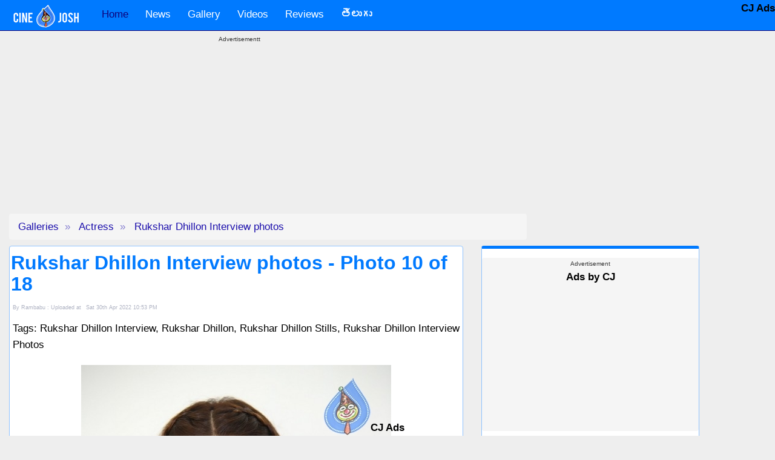

--- FILE ---
content_type: text/html; charset=UTF-8
request_url: https://www.cinejosh.com/gallery-large/48213/2/9/rukshar-dhillon-interview-photos.html
body_size: 13704
content:
<!DOCTYPE html>
<html lang="en-us" >
<head>
  <meta charset="UTF-8">
  <title>Rukshar Dhillon Interview photos - Photo 10 of 18</title>  
  <meta name="description" content="Rukshar Dhillon Interview photos (10 of 18 images). Rukshar Dhillon Interview Rukshar Dhillon Rukshar Dhillon Stills Rukshar Dhillon Interview Photos. " />
  <meta name="keywords" content="Rukshar Dhillon Interview photos, rukshar dhillon interview,rukshar dhillon,rukshar dhillon stills,rukshar dhillon interview photos, photos, new pics, latest photos, telugu movie photos,Rukshar Dhillon Interview photos recent images,new photos, quality images, fresh pics" />

  <link rel='canonical' href='https://www.cinejosh.com/gallery-large/48213/2/9/rukshar-dhillon-interview-photos.html' />  <link rel="amphtml" href="https://www.cinejosh.com/gallery-thumbs-amp/48213/2/0/1/rukshar-dhillon-interview-photos.html">
  <meta property="fb:app_id" content="274270606355536" />
 
  <link rel="publisher" href="https://www.facebook.com/cinejoshdotcom/">
  <link rel="publisher" href="https://plus.google.com/+CinejoshWebsite" />
   <meta name="copyright" content="Copyright @ 2014 www.cinejosh.com">
   <meta itemprop="datePublished" content="2022-04-30T22:53:25+05:30" />

  <meta name="language" content="english">


  <meta property="og:locale" content="en_us" />
  

  <meta name="image_src" content="https://www.cinejosh.com/photos/2022/04/actress/rukshar_dhillon_interview_photos_301053/rukshar_dhillon_interview_photos_010.jpg" />
  <meta name="image_url" content="https://www.cinejosh.com/gallery-large/48213/2/9/rukshar-dhillon-interview-photos.html" />
  

  <meta property="og:image:type" content="image/jpeg" />
  <meta property="og:image" content="https://www.cinejosh.com/photos/2022/04/actress/rukshar_dhillon_interview_photos_301053/rukshar_dhillon_interview_photos_010.jpg" />
  <meta property="og:image:url" content="https://www.cinejosh.com/gallery-large/48213/2/9/rukshar-dhillon-interview-photos.html" />  
  <meta property="og:image:width" content="512" />
  <meta property="og:image:height" content="768" />
  <meta property="og:title" content="Rukshar Dhillon Interview photos - Photo Gallery" />
  <meta property="og:description" content="Rukshar Dhillon Interview photos - Total 18 Photos" />
  <meta property="og:url" content="https://www.cinejosh.com/gallery-large/48213/2/9/rukshar-dhillon-interview-photos.html" />
  <meta property="og:site_name" content="Cine Josh" /> 

  <meta name="twitter:card" content="summary" />
  <meta name="twitter:title" content="Rukshar Dhillon Interview photos - Photo Gallery" />
  <meta name="twitter:description" content="Rukshar Dhillon Interview photos - Total 18 Photos" />
  <meta name="twitter:url" content="https://www.cinejosh.com/gallery-large/48213/2/9/rukshar-dhillon-interview-photos.html" />
   <meta name="twitter:image" content="https://www.cinejosh.com/photos/2022/04/actress/rukshar_dhillon_interview_photos_301053/rukshar_dhillon_interview_photos_010.jpg" />
  <meta name="twitter:image:width" content="512" />
  <meta name="twitter:image:height" content="768" />

   <meta name="rating" content="General" /> 
  <meta name="ROBOTS" content="ALL" />
  <meta name="distribution" content="global">


  
 
  
  <meta name="viewport" content="width=device-width, initial-scale=1.0 , user-scalable=yes">
 <link rel="shortcut icon" href="/favicon.ico">
  <!--css files in header -->
   
  
<script data-ad-client="ca-pub-2422703136529803" async src="https://pagead2.googlesyndication.com/pagead/js/adsbygoogle.js"></script>
<script>
  (adsbygoogle = window.adsbygoogle || []).push({
    google_ad_client: "ca-pub-2422703136529803",
    enable_page_level_ads: true
  });
</script>




<link href="/bootstrap-3.3.1-dist/dist/css/bootstrap.min.css" rel="stylesheet">        
<link href="https://maxcdn.bootstrapcdn.com/font-awesome/4.2.0/css/font-awesome.min.css" rel="stylesheet">
<!--<link href='http://fonts.googleapis.com/css?family=Ubuntu|Oswald|Open+Sans' rel='stylesheet' type='text/css'>-->
<link href='https://fonts.googleapis.com/css?family=Roboto' rel='stylesheet' type='text/css'>
<link href='https://fonts.googleapis.com/css?family=Mallanna&subset=telugu' rel='stylesheet' type='text/css'>
<link rel="apple-touch-icon" href="https://www.cinejosh.com/images/touch-icon-iphone_cj.png">
<meta name="ROBOTS" content="ALL, max-image-preview:large" />
<!--[if lt IE 9]>
  <script src="//html5shim.googlecode.com/svn/trunk/html5.js"></script>
<![endif]-->


  <!--custom css code created by Nagesh -->
  
  <link href="/css/button_image.css" rel="stylesheet">
<link rel="stylesheet" href="/owl-carousel/owl.carousel.css">
<link rel="stylesheet" href="/owl-carousel/owl.theme.css">



   <style type="text/css">


 /*
      #1A0DAB dark blue theme
      #0E047C darkest blue
      #8FC3FF  very light blue of logo blue / used for panelpanel
      #D3E2F5
      #007AFF light blue logo 
     
      D2D4DD
      #EEEEEE very ligh gray body bg
      222222 nearly black
      #383838 border for 222222
      777777 dark gray
      #00A378 green
      #FF265F  reddish pink
      #40C0FF blue link hover color homepage top news link
      /* Extra small devices (phones, less than 768px) */
/* No media query since this is the default in Bootstrap */

/* Small devices (tablets, 768px and up) 
@media (min-width: @screen-sm-min) { ... }*/

/* Medium devices (desktops, 992px and up)
@media (min-width: @screen-md-min) { ... } */

/* Large devices (large desktops, 1200px and up) 
@media (min-width: @screen-lg-min) { ... }*/

/*body{ background-color:#EEEEEE;
        /*font-family: 'Ubuntu', sans-serif;*/
/*font-family: 'Oswald', sans-serif;
font-family: 'Open Sans', sans-serif;
      font-family: 'Roboto', sans-serif,'Mallanna';
      font-size:medium;
      color:#000;
     
      
    }
 
*/
      
      body{ background-color:#EEEEEE;
        /*font-family: 'Ubuntu', sans-serif;*/
/*font-family: 'Oswald', sans-serif;
font-family: 'Open Sans', sans-serif;
font-family: 'Roboto', sans-serif,'Mallanna';*/
      
          background-color: #EEEEEE;
    /* font-family: 'Ubuntu', sans-serif; */
    font-family: Helvetica, sans-serif,'Ramabhadra';
    font-size: 170%;

    font-weight: 300;

    line-height: 1.625;
      color:#000;
      /*margin-top:60px;*/
      
    }
 

      /*@media (max-width: @screen-xs) {
    body{font-size: 10px;}
}

@media (max-width: @screen-sm) {
    body{font-size: 14px;

}
}*/
a {
  color: #1A0DAB;text-decoration:none;;
}

a:hover {
  color:#0E047C;text-decoration:none;
}

a:active {
  color: #0E047C;text-decoration:underline;
}

h1{

  margin-top:0px;
  margin-left:2px;
  color:#007AFF;
  font-family: 'Open Sans', sans-serif;
  font-size: xx-large;
  font-weight: bold;
  margin-bottom:0px;
}







    /***navigation start*/
   .navbar-inverse { background-color: #007AFF}
.navbar-inverse .navbar-nav>.active>a:hover,.navbar-inverse .navbar-nav>li>a:hover, .navbar-inverse .navbar-nav>li>a:focus { background-color: #007AFF}
.navbar-inverse .navbar-nav>.active>a,.navbar-inverse .navbar-nav>.open>a,.navbar-inverse .navbar-nav>.open>a, .navbar-inverse .navbar-nav>.open>a:hover,.navbar-inverse .navbar-nav>.open>a, .navbar-inverse .navbar-nav>.open>a:hover, .navbar-inverse .navbar-nav>.open>a:focus { background-color: #007AFF}
.dropdown-menu { background-color: #007AFF}
.dropdown-menu>li>a:hover, .dropdown-menu>li>a:focus { background-color: #007AFF}/*light blue logo color*/
.navbar-inverse { background-image: none; }
.dropdown-menu>li>a:hover, .dropdown-menu>li>a:focus { background-image: none; }
.navbar-inverse { border-color: #0E047C}
.navbar-inverse .navbar-brand { color: #FFFFFF}
.navbar-inverse .navbar-brand:hover { color: #1A0DAB}
.navbar-inverse .navbar-nav>li>a { color: #FFFFFF;}
.navbar-inverse .navbar-nav>li>a:hover, .navbar-inverse .navbar-nav>li>a:focus { color: #1A0DAB}
.navbar-inverse .navbar-nav>.active>a,.navbar-inverse .navbar-nav>.open>a, .navbar-inverse .navbar-nav>.open>a:hover, .navbar-inverse .navbar-nav>.open>a:focus { color: #0E047C}
.navbar-inverse .navbar-nav>.active>a:hover, .navbar-inverse .navbar-nav>.active>a:focus { color:#0E047C}
.dropdown-menu>li>a { color: #ffffff}
.dropdown-menu>li>a:hover, .dropdown-menu>li>a:focus { color: #1A0DAB}
.navbar-inverse .navbar-nav>.dropdown>a .caret { border-top-color:#0E047C}
.navbar-inverse .navbar-nav>.dropdown>a:hover .caret { border-top-color: #0E047C}
.navbar-inverse .navbar-nav>.dropdown>a .caret { border-bottom-color: ##1A0DAB}
.navbar-inverse .navbar-nav>.dropdown>a:hover .caret { border-bottom-color:#0E047C}

.container>.navbar-header, .container-fluid>.navbar-header, .container>.navbar-collapse, .container-fluid>.navbar-collapse {
  margin-right: 0px;}

.navbar-inverse .navbar-nav .open .dropdown-menu>li>a {
  color: #FFFFFF;
}
.navbar-inverse .navbar-nav .open .dropdown-menu>li>a:hoveer {
  color: #1A0DAB;
}

.navbar-nav>li>a {
 
  margin-top: 4px;
}
.navbar {
    
    margin-bottom: 5px; 
   
}


/* navigation end*/

/*blue #347EF6  red #DE4823*/

.carousel-control {
 
     opacity: 0.8; 
}

      .carousel{
        height:auto;
        
        margin:auto;
        text-align:center;
        margin-bottom:10px;
      }
     .carousel-caption {
    position: absolute;
    right: 0;
    bottom: 0;
    left: 0;
    padding: 5px;
    background:#333333 ;
       background: rgba(26, 13, 171, .75);
}
.carousel-caption p {
    margin-bottom: 0;
}
.carousel-control.right {
right: 0;
left: auto;
background-image: -webkit-linear-gradient(left,rgba(143, 195, 255, 1) 0,rgba(143, 195, 255, 1) 100%);
background-image: -o-linear-gradient(left,rgba(143, 195, 255, 1) 0,rgba(143, 195, 255, 1) 100%);
background-image: -webkit-gradient(linear,left top,right top,from(rgba(143, 195, 255, 1)),to(rgba(143, 195, 255, 1)));
background-image: linear-gradient(to right,rgba(0,0,0,.0001) 0,rgba(143, 195, 255, 1) 100%);
filter: progid:DXImageTransform.Microsoft.gradient(startColorstr='#00000000', endColorstr='#80000000', GradientType=1);
background-repeat: repeat-x;
}
.carousel-control.left {
background-image: -webkit-linear-gradient(left,rgba(143, 195, 255, 1) 0,rgba(0,0,0,.0001) 100%);
background-image: -o-linear-gradient(left,rgba(143, 195, 255, 1) 0,rgba(0,0,0,.0001) 100%);
background-image: -webkit-gradient(linear,left top,right top,from(rgba(143, 195, 255, 1)),to(rgba(0,0,0,.0001)));
background-image: linear-gradient(to right,rgba(143, 195, 255, 1) 0,rgba(0,0,0,.0001) 100%);
filter: progid:DXImageTransform.Microsoft.gradient(startColorstr='#80000000', endColorstr='#00000000', GradientType=1);
background-repeat: repeat-x;
}

#videoCarousel img, .carousel img{

  max-height:143px;
  /*min-width:350px;*/
}

#playButton {
    background: url('../images/yt_play_button_med.png') center center no-repeat;
    opacity: 0.7;
    position: absolute;
    top: 40%;
    left: 50%;
    width: 48px;
    height: 34px;
    margin: 0px -23px ;
    z-index: 2;

}

.footer1 { background-color:#222222;
min-height:20px;
padding:10px;
}
.footer2{ background-color:#007AFF;
min-height:40px; padding-top:10px;
color:#FFFFFF;
}
#adRow{margin-bottom:10px;margin-top:5px;}
#joker{

   margin-top: -10px;
}
#wideAdsBlock{padding-top:2px; margin-bottom:5px;}
#wideAdsBlock img{width:1138px;}
{ background-color:#F5F5F5;
min-height:20px;
}
.panel{border-color:  #8FC3FF;
}
.panel-default > .panel-heading {
  /*color: #000; 
  background-color:#8FC3FF;
  border-color: #8FC3FF;*/
}


.panel-body{


 vertical-align:top;

}
ul.items li{
  line-height: 1.75em;
    border-bottom: 1px solid rgba(0,0,0,0.1);
    color: red;
    margin-right: 7px;
    

  }
  
  ul.itemsWide li{
  line-height: 1.75em;
  border-bottom:1px dotted #8FC3FF;
 
 
color:red;


  }

/*css for scroll to top*/

.scroll-top-wrapper {
    position: fixed;
  opacity: 0;
  visibility: hidden;
  overflow: hidden;
  text-align: center;
  z-index: 99999999;
    background-color: #777777;
  color: #eeeeee;
  width: 50px;
  height: 48px;
  line-height: 48px;
  right: 30px;
  bottom: 30px;
  padding-top: 2px;
  border-top-left-radius: 10px;
  border-top-right-radius: 10px;
  border-bottom-right-radius: 10px;
  border-bottom-left-radius: 10px;
  -webkit-transition: all 0.5s ease-in-out;
  -moz-transition: all 0.5s ease-in-out;
  -ms-transition: all 0.5s ease-in-out;
  -o-transition: all 0.5s ease-in-out;
  transition: all 0.5s ease-in-out;
}
.scroll-top-wrapper:hover {
  background-color: #888888;
}
.scroll-top-wrapper.show {
    visibility:visible;
    cursor:pointer;
  opacity: 1.0;
}
.scroll-top-wrapper i.fa {
  line-height: inherit;
}
 
/*end scroll to top css*/

  .googleAdPanel{
    border:0px solid #8FC3FF;
    background-color:#F5F5F5;
    margin-top:15px;
    margin-bottom:15px;
    padding:2px;
    text-align:center;
    min-height: 285px
  }
.date {
color: #ADB1C1;
font-size: xx-small;
padding-bottom: 0px;
margin-bottom: 0px;
margin-left: 5px;
}
.googleAdDiv{
    border:0px solid #8FC3FF;
    background-color:#F5F5F5;
    margin-top:3px;
    margin-bottom:6px;
    padding:2px;
    text-align:center;
  }

.label-info a,.label-info a:visited{
  color:#1A0DAB;  font-size: x-small; 
}
.label-info a:hover{
  color: #007AFF;

}
.label-info {
background-color: #f5f5f5;
margin-left: 3px;
}

.label-infonolink{
  background-color: #f5f5f5;color:#007AFF;  font-size: x-small; 
}


.label-primary {
background-color: #f5f5f5;
color: #1A0DAB;
}

.label-primarynolink{
background-color: #f5f5f5;
color: #333;
}

.newsIncludePanel{

 border-top:5px solid #007AFF;
 
}
a.desctag:link, a.desctag:visited
{ color:#333;}

a.desctag:hover{text-decoration:underline;}

 #div1 {
        /*display: none;*/
        padding:5px;
        }
        #click_here{ 
        }
        #commentsItem > div
        {
          border-bottom:1px dotted #ccc;
          padding-bottom:2px;
        }

        .commentsListPanel
        {

          background-color:#f5f5f5;
        }



.breadcrumb>li+li:before {color: #1A0DAB; content: "\00bb\00a0";}



.ajaxLoading{

margin:5px;

}

.custom-tooltip + .tooltip > .tooltip-inner {background-color: #1A0DAB;color:#fff;}

a.prevLink , a.prevLink:visited{color:#FF265F;
;font-weight:bold;text-align:left;margin-top:5px;margin-bottom:5px;
}
a.prevLink:hover{color:#00A378;
}


a.nextLink , a.nextLink:visited{color:#FF265F;
;font-weight:bold;text-align:right; margin-top:5px;margin-bottom:5px;
}
a.nextLink:hover{color:#00A378;
}

.prevNextRow
{


background-color: #EEEEEE;
margin-bottom:7px;
  margin-left: 0px;
  margin-right: 0px;
}
.nextLinkDiv
{
padding-top:5px;
padding-bottom:5px;



}

.prevLinkDiv
{
padding-top:5px;
padding-bottom:5px;



}
.tagsDiv
{

  padding-top:5px;
  padding-bottom:5px;
}

.singleLine{
border-bottom: 1px solid #EEEEEE;
}
  
       
.ytVideoPlayDiv
{

  margin-top:5px;
  margin-bottom:5px;
}
.ytThumb
{

  max-width:120px;max-height:90px;
}

.videoThumbCJ
{

  min-height:150px;line-height:1em;text-align:center;
}
 h1 {
 
  padding-bottom: 5px;
}
 h2 {
 
  padding-bottom: 5px;
  color:#FF265F;
}
 h3 {
 
  padding-bottom: 5px;
  color:#FF265F;
}

.emptySpace
{

  padding-bottom:10px;
}
       
.micrositeList
{width:100%;
 background-color:#EEEEEE;
 color:red;
 font-weight:bold;
  
  font-size:small;
  margin-left:2px;
  margin-top:2px; 
  vertical-align:middle; 

  overflow:hidden;
   text-align:center;
   border-top:1px dotted gray;
   border-bottom:1px dotted gray;
   margin-bottom:2px;
   }
   .microRed{color:red; text-decoration:none;}
   .microLink{color:#0E047C;text-decoration:none;}
.imageNumber
{

  font-size:small;
  vertical-align:middle;
}
.largeImgPanel{
  padding:5px;
min-height:300px;
background-color:#ADB1C1;
}
.normalText
   {
     
      font-size:medium;
      color:#007AFF;
  }
  .normalGreyText
  {
  
      font-size:small;
      color:#777777; 
  }
   .greyText
  {
     
      color:#777777; 
  }
.spacerCJ
    {

      height:5px;
    }

    .thumbnailLiCJ
    {
      min-height:170px;
      min-width:170px;
      
      margin-bottom: 10px;
      text-align:center;

    }
    .galleryThumb{

    }
     .thumbnailGalCJ {
min-height: 230px;
min-width: 170px;
margin-bottom: 10px;
text-align: center;
/* overflow: hidden; */
}
.h2MediaHead{

 color:#0E047C;
  font-family: 'Open Sans', sans-serif;
  font-size: x-large;
  font-weight: bold; 
}
.h1Telugu {
color: #007AFF;
font-family: 'Open Sans', sans-serif;
font-size: large;
font-weight: bold;
margin-bottom: 0px;
padding: 0px;
}
 .searchRow
  {
  background-color:#8FC3FF;
  margin-bottom:5px;
  padding-top:15px;
  padding-bottom:5px;
  margin-top:-30px;
   
  }


.vcenter {
    display: inline-block;
    vertical-align: middle;
    float: none;
}
.iconCJ{
padding-top: 4px;
padding-left: 15px;
}
.imgLeft
{
background-color: black;
border-radius: 15px;
/*opacity: 0.7;*/
}
.imgRight
{
background-color: black;
border-radius: 15px;
/*opacity: 0.7;*/
}

.breadcrumb {

margin-bottom: 10px;

}

 .onImgLeft
  {
position: absolute;
top: 43%;
left: 50px;
 opacity: 0.7;
 background-image: linear-gradient(to right,rgba(143, 195, 255, 1) 0,rgba(0,0,0,.0001) 100%);
filter: progid:DXImageTransform.Microsoft.gradient(startColorstr='#80000000', endColorstr='#00000000', GradientType=1);
background-repeat: repeat-x;
 } 

  .onImgright
  {
position: absolute;
top: 43%;
right: 10px;
 opacity: 0.7;
 } 

 .imganame
{
position:absolute;
top:-55px;

}
.shareIcons
{

  background-color: #f5f5f5;
border-radius: 4px;
}
.shareIconUl
{
margin-top: 0px;
margin-bottom: 0px;
}
.invisibleCJ
{
color:#FAFAFA;
font-size:xx-small;

}
.padded
{

  padding-right:10px;
  padding-left:10px;
}
.orange, .orange a,.orange a:visited
{
color:#FFFFFF;
text-decoration:none;
}
.orange a:hover
{
color:#343434;
text-decoration:none;
}

.white, .white a,.white a:visited
{
color:#FFFFFF;
text-decoration:none;
}
.white a:hover
{
color:#343434;
text-decoration:none;
}
  .bdgSelected
  {

    background-color:red;
   
    font-weight:bold;
  }

.owl-carousel {
  background-color: #ADB1C1;
}

  .owlTitle
  {
  position: absolute;
  right: 0;
  bottom: 0;
  left: 0;
  padding: 5px;
  background: #111;
  opacity:0.7;
}
.owlTitle h1
  {
    font-weight: bold;
  font-size: small;
  color: white;
  margin: 0px;
  padding: 0px;
  text-align: center;
}
.owlImg
{
  max-height:150px;
}
.popH1
   {
    color:white;
    padding:5px;
    font-weight:bold;
    font-size:medium;

   } 
   .popHead
   {padding:0px;
    color:white;
    background:#111;
    width:100%;}

    .views
    {font-size: xx-small;
  color: #FAF7F7;}

  .greyBox
  {

    padding:5px;background-color:#f5f5f5;
  }
  .imgCaptionNews
  {

   text-align:center;font-size:x-small;color:grey;
  }

  .googleAdsSponsered
  {font-size:x-small;color:#333;background-color:transparent;}

  .topNewsHome, .topNewsHome a, .topNewsHome a:visited
  {
  font-weight: bold;
  font-size: medium;
  color: #40C0FF;
  margin: 0px;
  text-align: center;

  background: #000;
  height: 199px;
  line-height: 1.5;

  }
  .topNewsHome a:hover
  {
  color: #007AFF;
 
  }


  .divTelStyle, .divTelStyle p{
 /*font-family: Ramabhadra;
  font-size: 17px;
  text-decoration: none;
  line-height: 26px;
    text-align: justify;*/
      font-family: : Helvetica, sans-serif,'Ramabhadra';
  font-size: large;
  text-decoration: none;
  line-height: 26px;
  text-align: justify;
  

  }
  .h1TelStyle{
 font-family: : Helvetica, sans-serif,'Ramabhadra';
  font-size: 35px;
  text-decoration: none;
  
  font-weight:bold;
  
  color:#007AFF;

  }

  a.greenLink:link, a.greenLink:visited
  {
    color:#00A378 ;
    font-size:18px;

  }
  a.greenLink:hover
  {
    color:#FF265F;
    font-size:18px;
  }

  a.pinkLink:link, a.pinkLink:visited
  {
    color:#FF265F ;
    font-size:18px;
    
  }
  a.pinkLink:hover
  {
    color:#00A378;
    font-size:18px;
  }

  a.blueLink:link, a.blueLink:visited
  {
    color:#007AFF ;
    font-size:18px;
  }
  a.blueLink:hover
  {
    color:#0E047C;
    font-size:18px;
  }


.pagination>.active>a, .pagination>.active>span, .pagination>.active>a:hover, .pagination>.active>span:hover, .pagination>.active>a:focus, .pagination>.active>span:focus {
    z-index: 2;
    color: #fff;
    cursor: default;
    background-color: #007AFF;
    border-color: #007AFF;
}
.pagination>li>a, .pagination>li>span {
    
    color: #007AFF;
   
}

figcaption {

font-size: small;

}




/*.items>li:nth-child(1) a,.items>li:nth-child(1) a:visited{color:#007AFF ;}
.items>li:nth-child(1) a:hover{color:#FF265F ;}
.items>li:nth-child(2) a,.items>li:nth-child(2) a:visited{color:#007AFF;}
.items>li:nth-child(2) a:hover{color:#FF265F ;}
.items>li:nth-child(3) a,.items>li:nth-child(3) a:visited{color:#007AFF ;}
.items>li:nth-child(3) a:hover{color:#FF265F ;}*/

     
  

/******************************************mobile



created by nagesh for mobile but due to screen moment on iphone not using*/
@media (max-width: 768px) {
  /*special styles for mobile devise*/

   body{ background-color:#EEEEEE;
       
      /*margin-top:70px;*/
      
    }
    .container, .container-fluid{
      padding-right:0px;
      padding-left:0px;
    }
    .row{
      margin-left:0px;
      margin-right:0px;
    }

    .col-xs-12 {
    position: relative;
    
    padding-right: 0px; 
    padding-left: 0px; 
    }
.panel-body {padding:2px;}
h1 {
  margin-left: 5px;
  padding-top: 5px;
}
#joker {
padding-left: 9px;
}

.navbar-inverse .navbar-toggle {
margin-right: 15px;
border-color: #007AFF
}
.navbar-toggle{
padding: 12px 10px;
}
.panel {

border-top: 0px solid #8FC3FF;
border-bottom: 0px solid #8FC3FF;
border-right: 0px solid #8FC3FF;
border-left: 0px solid #8FC3FF;
border-radius:0px;
/* border-radius: 4px; */
}
.container>.navbar-collapse, .container-fluid>.navbar-collapse {

margin-left: 0px;
}

h3, .h3 {
font-weight: bolder;
padding-left: 5px;
}
ul, ol {

padding-left: 25px;
}

.pull-left {
padding-left: 15px;
}

.pull-right {
padding-right: 15px;
}

.mobilePadding{
padding-left:5px;
padding-right:5px;
}

.largeImgPanel {
padding-left: 0px;
padding-right: 0px;
}

.ytThumb
{

  max-width:100px;max-height:70px;
}
.thumbnailGalCJ {
min-height: 100px;
min-width: 100px;
margin-bottom: 5px;
text-align: center;
/* overflow: hidden; */
}
.simpleNav
{
    background-color: #000;
 
  
  
  margin-bottom:2px;
  
  padding:2px;
   /*font-family: 'Ubuntu', sans-serif;*/
/*font-family: 'Oswald', sans-serif;
font-family: 'Open Sans', sans-serif;*/

}
.simpleNav a, .simpleNav a:visited
{
    font-weight:bold;
    text-decoration:none;
    color:#40C0FF;
    padding-right:5px;
 
}
.breadcrumb>li {
    display: inline-block;
    margin-left: 15px;
}




}/*@media (max-width: 480px) {*/
  
   /*
      #1A0DAB dark blue theme
      #0E047C darkest blue
      #8FC3FF  very light blue of logo blue / used for panelpanel
      #D3E2F5
      #007AFF light blue logo 
      #f5f5f5  ligtest grey breadcrumbs
      #ADB1C1 light gra very ligh blue breadcrumbsy
      D2D4DD
      #EEEEEE very ligh gray body bg
      222222 nearly black
      777777 dark gray
      */
    /* style for comments related */
   
#place-holder-*{z-index: 100; position: absolute;}
.place-holder-class{z-index: 100; position: absolute;}

/*keep followin in the page
dont use scroll up on the page as its not necessry and obstruction*/
.scroll-top-wrapper.show {
visibility: visible;
cursor: pointer;
opacity: 1.0;
}

.carousel-control.right {
right: 0;
left: auto;
background-image:none;

}
.carousel-control.left {
  background-image:none;
 
}
.imgPanel{background-color:#000;}
.nav>li>a {
    position: relative;
    display: block;
    padding: 10px 14px;
}
.glyphicon-chevron-left:before {
    content: "\e079";
    opacity: .4;
}

:before, :after {
    -webkit-box-sizing: border-box;
    -moz-box-sizing: border-box;
    box-sizing: border-box;
    opacity: .5;
}
/*keep above in the page
dont use scroll up on the page as its not necessry and obstruction*/


</style>



</head>    
<body>  
  <div id="fb-root"></div>
 
<!--navigation top -->
<!--change -->

<!--******NAV START*******-->
         <nav class="navbar navbar-inverse navbar-static-top" role="navigation">       
          <!-- Brand and toggle get grouped for better mobile display -->
            <div class="container">
           
                    <div class="navbar-header ">
                    
                        <button type="button" class="navbar-toggle collapsed" data-toggle="collapse" data-target="#bs-example-navbar-collapse-1">
                          <span class="sr-only">Toggle navigation</span>
                          <span class="icon-bar"></span>
                          <span class="icon-bar"></span>
                          <span class="icon-bar"></span>
                        </button>
                        <!--cinejosh_logo.png-->
                        <a class="navbar-brand" href="https://www.cinejosh.com"><img src="/images/cinejosh_logo.png" border="0" class="img-responsive" hspace="5"   id="joker" alt="CineJosh.com Home" /></a>

                    </div>
          <!-- Collect the nav links, forms, and other conytent for toggling -->
                    <div class="collapse navbar-collapse" id="bs-example-navbar-collapse-1">
                         <ul class="nav navbar-nav ">
                                <li class="active"><a href="/">Home</a></li>
                                
                                <li><a href="/news-root.html"  title="News">News</a>
                               <!-- <li><a href="/news-root.html" data-toggle="dropdown" class="dropdown-toggle" title="News">News <b class="caret"></b></a>
                                  <ul class="dropdown-menu" >
                                    <li><a href="/news-root.html"  title="News - All categories">All Categories</a></li>
                                    <li><a href="/news-list/3/1/gossips.html" title="Gossips">Gossips</a></li>
                                    <li><a href="/news-list/1/1/movie.html" title="Movie">Movie</a></li>
                                    <li><a href="/news-list/2/1/political.html" title="Political">Political</a></li>
                                  </ul>-->
                                </li>
                                   <li><a href="/gallery-root.html" title="Gallery">Gallery </a>
                               <!-- <li><a href="/gallery-root.html" data-toggle="dropdown" class="dropdown-toggle" title="Gallery">Gallery <b class="caret"></b></a>
                                  <ul class="dropdown-menu" >
                                    <li><a href="/gallery-root.html"  title="Gallery - All categories">All Categories</a></li>
                                    <li><a href="/galleries/3/1/movie.html" title="Movie">Movie</a></li>
                                    <li><a href="/galleries/4/1/event.html" title="Event">Event</a></li>
                                    <li><a href="/galleries/1/1/actor.html" title="Actor">Actor</a></li>
                                    <li><a href="/galleries/2/1/actress.html" title="Actress">Actress</a></li>
                                    <li><a href="/galleries/5/1/other.html" title="Other">Other</a></li>
                                    <li><a href="/galleries/6/1/spicy.html" title="Spicy">Spicy</a></li>
                                    <li><a href="/galleries/7/1/bollywood.html" title="Bollywood">Bollywood</a></li>
                                    <li><a href="/galleries/8/1/page3.html" title="Page 3">Page 3</a></li>
                                  </ul>-->
                                </li>
                                  <li><a href="/video-root.html" title="Videos">Videos </a>
                                <!--<li><a href="/video-root.html" data-toggle="dropdown" class="dropdown-toggle" title="Videos">Videos <b class="caret"></b></a>
                                  <ul class="dropdown-menu" >
                                    <li><a href="/video-root.html"  title="Videos - All categories">All Categories</a></li>
                                    <li><a href="/videos/1/1/trailer.html" title="Trailer">Trailer</a></li>
                                    <li><a href="/videos/3/1/song.html" title="Songs">Songs</a></li>
                                    <li><a href="/videos/2/1/event.html" title="Events">Events</a></li>
                                    
                                  </ul>-->
                                </li>

                                
                                
                                <li><a href="/review-list/1">Reviews</a></li>
                                   
                                <li><a href="/telugu-root.html" title="తెలుగు"><b>తెలుగు</b> </a>
                                <!--<li><a href="/telugu-root.html" data-toggle="dropdown" class="dropdown-toggle" title="తెలుగు"><b>తెలుగు</b> <b class="caret"></b></a>
                                  <ul class="dropdown-menu" >
                                    <li><a href="/telugu-root.html"  title="అన్ని విభాగాలు">అన్ని విభాగాలు</a></li>
                                    <li><a href="/telugu-list/4/1.html" title="గుస గుసలు">గుస గుసలు</a></li>
                                    <li><a href="/telugu-list/2/1.html" title="సినిమా">సినిమా</a></li>
                                    <li><a href="/telugu-list/11/1.html" title="విశ్లేషణలు">విశ్లేషణలు</a></li>
                                    
                                  </ul>-->
                                </li> 
                                 

                        
                            </ul>
         
            

                      </div><!-- /.navbar-collapse -->    
              </div><!--<div class="container">  --> 
    </nav>

    <!--******NAV END *******-->


<div class="container">
        <div class="row">
           
          
            <div class="hidden-xs hidden-sm hidden-md col-lg-2 col-xl-2" style="text-align: center;">
                  <span class="stickyAdLeft">
                                   <!-- <style>
                                    /*container sizes*/
                                    .responsive_dt_sticky_left_container { width: 160px;height:600px; }
                                    @media (max-width: 1499px) { .responsive_dt_sticky_left_container { display: none; } }
                                    @media(min-width: 1500px)  { .responsive_dt_sticky_left_container { width: 160px;height:600px; } }
                                   
                                    </style>
                            <div class="googleAdsSponsered text-center">
                              Advertisement
                            </div>
                            <div class="responsive_dt_sticky_left_container" style="text-align: center;">
                                     
                                            <style>
                                                /*ad sizes*/
                                                .responsive_dt_sticky_left { width: 160px; height: 600px; }
                                                @media (max-width: 1499px) { .responsive_dt_sticky_left { display: none; } }
                                                @media(min-width: 1500px) { .responsive_dt_sticky_left { width: 160px; height: 600px; } }
                                               
                                            </style>-->
                                           
                                   <!--ad sticky left dt-->

                                      <div class="clearfix"></div>
                            </div>
                  </span>
                   
            </div>

            <div class="col-xs-12 col-sm-12 col-md-12 col-lg-8 col-xl-8" style="text-align: center;">

                                   
                    <div class="googleAdsSponsered text-center">
                      Advertisementt
                    </div>
                    <!-- <div><a href="https://youtu.be/HgPk3oKTMuc"><img src="/ap.jpg" ></a>
</div> -->        
                    <div class="home_dt_mob_responsive_top_middle_container" style="text-align: center;">
                        <!-- /21833905170/Cinejosh_Top placed on November,2024-->
			
<!-- inc-navigationtop-2024-11 -->
<ins class="adsbygoogle"
     style="display:block"
     data-ad-client="ca-pub-2422703136529803"
     data-ad-slot="8777534569"
     data-ad-format="auto"
     data-full-width-responsive="true"></ins>
<script>
     (adsbygoogle = window.adsbygoogle || []).push({});
</script>                 
                                                  
                    <div class="clearfix"></div>
                    </div>

                   
            </div>

            <div class="hidden-xs hidden-sm hidden-md col-lg-2 col-xl-2" style="text-align: center;">
                     <span class="stickyAdRight">
                  
                                    <!--<style>
                                    /*container sizes*/
                                    .responsive_sticky_right_dt_container { width: 160px;height:600px; }
                                    @media (max-width: 1359px) { .responsive_sticky_right_dt_container { display: none; } }
                                    @media(min-width: 1360px)  { .responsive_sticky_right_dt_container { width: 160px;height:600px; } }
                                   
                                    </style>
                              <div class="googleAdsSponsered text-center">
                                Advertisement
                              </div>
                              <div class="responsive_dt_sticky_left_container" style="text-align: center;">
                                        
                                              <style>
                                                  /*ad sizes*/
                                                  .responsive_sticky_right_dt { width: 160px; height: 600px; }
                                                  @media (max-width: 1359px) { .responsive_sticky_right_dt { display: none; } }
                                                  @media(min-width: 160px) { .responsive_sticky_right_dt { width: 160px; height: 600px; } }
                                                 
                                              </style>-->
                                             
                                     <!--ad sticky left dt-->

                                        <div class="clearfix"></div>
                              </div>                 
                   
                    </span>
                   
            </div>

           

        </div><!--<div class="row">-->
</div><!--<div class="container">-->
  


   




  



        


       
      
<!--main content block   -->
<div class="container" >

  <a id="top"></a> 
  <!--bread crumbs start-->
  <ol class="breadcrumb col-xs-12 col-sm-12 col-md-8 col-lg-9" itemscope itemtype="http://schema.org/BreadcrumbList">

      <li itemprop="itemListElement" itemscope
          itemtype="http://schema.org/ListItem"><a itemprop="item" href="/gallery-root.html"><span itemprop="name">Galleries</span></a>
        <meta itemprop="position" content="1" />
      </li>
      <li itemprop="itemListElement" itemscope
        itemtype="http://schema.org/ListItem">
        <a itemprop="item" href="/galleries/2/1/actress.html"><span itemprop="name">Actress</span></a>
        <meta itemprop="position" content="2" />
      </li>
      <li itemprop="itemListElement" itemscope
        itemtype="http://schema.org/ListItem" class="active"> 
        <a href='/gallery-thumbs/48213/2/0/1/rukshar-dhillon-interview-photos.html' title='Rukshar Dhillon Interview photos'><span itemprop='name'>Rukshar Dhillon Interview photos</span>        </a>
        <meta itemprop="position" content="3" />
      </li>
  </ol>
      <!--<ol class="breadcrumb col-xs-12 col-sm-12 col-md-8 col-lg-9 ">-->
  

  <!--bread crumbs end-->


 



  <!--*****2 COLUMNS START****-->    
  <div class="row" >
    <!--News story block start-->
    <div class="col-xs-12 col-sm-12 col-md-8 col-lg-8 " itemtype="http://schema.org/ImageObject" ><!--col-lg-push-4-->
      <div class="panel panel-default ">
   
      <div class="emptySpace"></div>
      <div itemprop="publisher" itemscope itemtype="http://schema.org/Organization">
          <meta itemprop="name" content="Cinejosh.com" />
          <meta itemprop="logo" content="https://www.cinejosh.com/images/cinejosh_logo.png" width="114" height="45" />
          <meta itemprop="url" content="https://www.cinejosh.com" />
      </div>
        
      <meta itemscope itemprop="mainEntityOfPage"  itemType="https://schema.org/WebPage" itemid="https://www.cinejosh.com/gallery-large/48213/2/9/rukshar-dhillon-interview-photos.html"/>
     
      <h1 itemprop="headline">Rukshar Dhillon Interview photos - Photo 10 of 18</h1>
      <meta itemprop="dateCreated" content="2022-04-30T22:53:25+05:30" />
        
      <meta itemprop="datePublished" content="2022-04-30T22:53:25+05:30" />
      <meta itemprop="keywords" content="rukshar dhillon interview,rukshar dhillon,rukshar dhillon stills,rukshar dhillon interview photos" />
         
      <span class="date">By <span itemprop="author">Rambabu</span> : Uploaded at <span class="date">Sat 30th Apr 2022 10:53 PM</span></span>
      <p>
        <div class="mobilePadding" style="padding-left:5px;">
          <!--tags content start-->
          Tags: Rukshar Dhillon Interview, Rukshar Dhillon, Rukshar Dhillon Stills, Rukshar Dhillon Interview Photos           <!--tags content end-->
        </div>
                  
      </p>
          
      
       
      

         

      <div class="clearfix"></div>
      <div class="emptySpace"></div>


      <div class="carousel-inner" >   
 

        

        <a name="imgPanel" class="imganame"></a>
              
                  <figure itemscope itemtype="http://schema.org/ImageObject">
            <img src="/photos/2022/04/actress/rukshar_dhillon_interview_photos_301053/rukshar_dhillon_interview_photos_010.jpg" id="largeImg" loading="lazy" width="512" height="768" class="img-responsive center-block" alt="Rukshar Dhillon Interview photos - 10 / 18 photos" title="Rukshar Dhillon Interview photos - 10 / 18 photos"   />
            <meta content='https://www.cinejosh.com/photos/2022/04/actress/rukshar_dhillon_interview_photos_301053/rukshar_dhillon_interview_photos_010.jpg' itemprop='contentUrl' />
                          <figcaption  itemprop="name" class="text-center"></figcaption>
             
            <meta itemprop="width" content="512">
            <meta itemprop="height" content="768"> 
          </figure>
             <!-- <a href="javascript:window.location.href='document.getElementById('nexturl').value';" title="Rukshar Dhillon Interview photos">
           onClick='window.location.href=$("input#nexturl").val();'-->
                 
        
                 
        <input type="hidden" id="starturl" name="nexturl" value="/gallery-large/48213/2/0/rukshar-dhillon-interview-photos.html" />
        <input type="hidden" id="galleryurl" name="nexturl" value="/galleries/2/Actress.html" />
                           
        
                           
                    <a class="left carousel-control" href="/gallery-large/48213/2/8/rukshar-dhillon-interview-photos.html" rel="prev" title="Previous: Rukshar Dhillon Interview photos - 9 " role="button" >
            
            <span class="glyphicon glyphicon-chevron-left imgLeft" aria-hidden="true"></span>
            <span class="sr-only">Previous</span>
          </a>

                                  
                                   


    
                    <a class="right carousel-control" href="/gallery-large/48213/2/10/rukshar-dhillon-interview-photos.html" rel="next" title="Next: Rukshar Dhillon Interview photos 11" role="button" >
            <span class="glyphicon glyphicon-chevron-right imgRight" aria-hidden="true"></span>
            <span class="sr-only">Next</span>
          </a>

          <input type="hidden" id="nexturl" name="nexturl" value="/gallery-large/48213/2/10/rukshar-dhillon-interview-photos.html" />
                </div><!--<div class="carousel-inner" >-->

       


     <div class="clearfix"></div>
 

   


      <div class="clearfix text-center">

   
        <a href='/gallery-thumbs/48213/2/0/1/rukshar-dhillon-interview-photos.html' title='Rukshar Dhillon Interview photos thumbnails'><i class='fa fa-th'></i></a> 
            &nbsp;
      </div> 

      <div class="center-block text-center">
        <div class="fb-follow" data-href="https://www.facebook.com/cinejoshdotcom" data-layout="button" data-size="large" data-show-faces="false"></div>
        <div class="fb-save" data-uri="https://www.cinejosh.com/gallery-large/48213/2/9/rukshar-dhillon-interview-photos.html" data-size="large"></div>&nbsp;
        <div class="fb-like" data-href="https://www.cinejosh.com/gallery-large/48213/2/9/rukshar-dhillon-interview-photos.html" data-layout="button" data-action="like" data-size="large" data-show-faces="false" data-share="true"></div>
      </div>
 
           
 
     
      <!--matched content and ad end-->

 
 
 		 
  
      <div class="clearfix text-center">        
        <div class="emptySpace"></div>
        


  <!--class="col-xs-12 col-sm-6 col-md-6 col-lg-4 text-center pull-right shareIcons-->
        <ul class="list-inline shareIconUl">
          <li><a href="https://www.facebook.com/sharer/sharer.php?u=http%3A%2F%2Fwww.cinejosh.com&t=" rel="nofollow" target="_blank" title="Share on Facebook" onclick="window.open('https://www.facebook.com/sharer/sharer.php?u=' + encodeURIComponent(document.URL) + '&t=' + encodeURIComponent(document.URL)); return false;"><img src="/images/Facebook.png" class="img-responsive"></a></li>

          <li class="hidden-sm hidden-md hidden-lg">
  	<a href="whatsapp://send?text=Pls visit this url...https://www.cinejosh.com/gallery-large/48213/2/9/rukshar-dhillon-interview-photos.html" title="Whatsapp this link" rel="nofollow"><img src="/images/whatsapp.png" class="img-responsive"></a>
  </li>

 <li>  <a href="https://pinterest.com/pin/create/button/?url=https://www.cinejosh.com/gallery-large/48213/2/9/rukshar-dhillon-interview-photos.html&description=Rukshar Dhillon Interview photos&media=https://www.cinejosh.com/photos/2022/04/actress/rukshar_dhillon_interview_photos_301053/rukshar_dhillon_interview_photos_010.jpg" target="_blank" title="Pin it" >    <img src="/images/Pinterest.png" loading="lazy" class="img-responsive"></a></li>
  <li><a href="https://twitter.com/intent/tweet?source=http%3A%2F%2Fwww.cinejosh.com&text=:%20http%3A%2F%2Fwww.cinejosh.com" rel="nofollow" target="_blank" title="Tweet" onclick="window.open('https://twitter.com/intent/tweet?text=' + encodeURIComponent(document.title) + ':%20'  + encodeURIComponent(document.URL)); return false;"><img src="/images/Twitter.png" class="img-responsive"></a></li>
  
  
  
  
  
        </ul>
        
     
            </div>
      <div class="emptySpace"></div>


      
 
    </div><!--<div class="panel panel-default">-->

<!--comments vuukle-->
   <div  class="panel panel-default" >
      <div class="panel-body">
          <div class="emptySpace"></div>
              <div id='vuukle-emote'></div>
              <div id='vuukle-comments'></div>
          <div class="emptySpace"></div>
          <script>
            var VUUKLE_CONFIG = {
              apiKey: 'e54f555a-9241-4d15-8385-5c326bd1ee35',
              articleId: '48213-2-9-gallery-large',
                            ads: { enabled: false},
              

                          };
            // DON'T EDIT BELOW THIS LINE
            (function() {
              var d = document,
                s = d.createElement('script');
              s.src = 'https://cdn.vuukle.com/platform.js';
              (d.head || d.body).appendChild(s);
            })();
          </script>

      </div>  
    </div>

  <!--end comments vuukle-->



  </div><!--<div class="col-xs-12 col-sm-12 col-md-8" >-->
  <!--News story block end-->




  





  <!--side block start-->
  
  <div class="col-xs-12 col-sm-12 col-md-4" >

   
    

<!--ajax news includes start-->
    <div class="panel panel-default newsIncludePanel" >
       
    <div class="panel googleAdPanel" > 
      
                  <div class="googleAdsSponsered text-center">Advertisement</div>
                  <!-- /21833905170/Cinejosh_Mid -->
	<b>Ads by CJ</b>
	<!-- Banner Ads -->
                    <!-- /1009127,22070850828/Cinejosh.com_Mid -->
	<!-- Banner Ads -->

    </div>
          <br/>
       <!--**********NEWS TABS CONTENT START******************-->
        <div class="container-fluid">
          <!--tabs menu items start-->
          <ul class="nav nav-tabs" id="eNewsTabs">
                <li class="active">
                  <a href="#eNews" data-url="/inc/json_read.php?item=popGalleries30Days">Popular</a>
                </li>
                <li>
                  <a href="#englishNews" data-url="/inc/json_read.php?item=galleries">Photos</a>
                </li>
                <li>
                  <a href="#teluguNews" data-url="/inc/json_read.php?item=popularNews">English Popular</a>
                </li>
                <li>
                  <a href="#teluguNews" data-url="/inc/json_read.php?item=news">English</a>
                </li>
                 <li>
                  <a href="#popularNews" data-url="/inc/json_read.php?item=teluguNews">తెలుగు</a>
                </li> 
                             
          </ul><!--<ul class="nav nav-tabs"-->
          <!--end tabs menu items-->
          <!--1st panel tabs content start-->     
          <div class="tab-content">


            <div class="tab-pane active" id="eNews">
              <!--NEWS TEXT ITEMS START**************************************************--> 
              <!--on load loading related category newes by ajax call -->           
              <!--END NEWS TEXT ITEMS***********************************************-->
            </div><!--<div class="tab-pane active"-->


            <div class="tab-pane" id="teluguNews">
              <!--this news content will be loaded by ajax call and written here-->
              <div id="loading"><img src="images/ajax-loader.gif" loading="lazy" class="ajaxLoading" /> Loading..</div>
            </div><!--<div class="tab-pane"-->

              <div class="tab-pane" id="englishNews">
              <!--this news content will be loaded by ajax call and written here-->
              <div id="loading"><img src="images/ajax-loader.gif" loading="lazy" class="ajaxLoading" /> Loading..</div>
            </div><!--<div class="tab-pane"-->

              <div class="tab-pane" id="popularNews">
              <!--this news content will be loaded by ajax call and written here-->
              <div id="loading"><img src="images/ajax-loader.gif" loading="lazy" class="ajaxLoading" /> Loading..</div>
            </div><!--<div class="tab-pane"-->

 
    <div class="panel googleAdPanel" > 
      
      <div class="googleAdsSponsered text-center">Advertisement</div>
           <!-- /21833905170/Cinejosh_Side_300x600 readwhere-->
<b>Ads by CJ</b>
<!-- Banner Ads -->
<!-- /1009127,22070850828/Cinejosh.com_Side_300x600 -->
<!-- Banner Ads -->
      <div class="clearfix"></div>
      <div class="emptySpace"></div>
      <br/> 


     
      

    </div>


                  
          </div><!--<div class="tab-content "-->
          <!--end 1st panel tabs content--> 
        </div><!--<div class="container-fluid">-->
        <!--**********NEWS TABS CONTENT END******************-->  
          
    </div>
    <!--ajax news includes end-->



</div>
    
  </div><!--<div class="col-xs-12 col-sm-9 col-md-8" >-->

  </aside>
  <!--side block end--> 

 


       
</div><!--<div class="row">-->

<!--*****2 COLUMNS END****-->    

   
       
    </div><!--END <div class="container"> -->
      <!--change -->
   <footer> 
    <!--*************FOOTER START*********************-->

<!--matched content from Google-->

<!--simple nav for mobile start-->
<div class="col-xs-12 simpleNav  visible-xs hidden-sm hidden-md hidden-lg text-center">
  <a href="/news-root.html" class="col-xs-2">News</a>  
  <a href="/telugu-root.html" class="col-xs-2">తెలుగు</a>  
  <a href="/gallery-root.html" class="col-xs-2">Gallery</a>  
  <a href="/video-root.html" class="col-xs-3">Videos</a>  
  <a href="/review-list/1" class="col-xs-3">Reviews</a>
</div>
<!--simple nav for mobile end-->  
  

<div class="container">
        <div class="row">

          <div class="col-xs-12 col-sm-12 col-md-12 col-lg-12  col-xl-12 center " >
                    <div style="text-align: center;">
                          <!--matched content-->
                          <script async src="https://pagead2.googlesyndication.com/pagead/js/adsbygoogle.js"></script>
                          <ins class="adsbygoogle"
                               style="display:block"
                               data-ad-format="autorelaxed"
                               data-ad-client="ca-pub-2422703136529803"
                               data-ad-slot="1743076569"></ins>
                          <script>
                               (adsbygoogle = window.adsbygoogle || []).push({});
                          </script>

                          <div class="clearfix"></div>
                          <div class="emptySpace"></div> 
                    </div>
            </div>

            

        </div><!--<div class="row">-->
</div><!--<div class="container">-->

 





   <div class="container-fluid"> 

        <div class="row">  
           <div class="col-xs-12 col-sm-12 col-md-12 col-lg-12 footer1 text-center"> 
              


  <!--class="col-xs-12 col-sm-6 col-md-6 col-lg-4 text-center pull-right shareIcons-->
  <span style="font-weight:bold;color:white;margin-top:1px;">Follow us</span>
        <ul class="list-inline shareIconUl">
          <li><a href="https://www.facebook.com/cinejoshdotcom" rel="nofollow" target="_blank" title="Connect to us on Facebook"><img src="/images/Facebook.png" class="img-responsive"></a></li>

          


  <li><a href="https://twitter.com/cinejosh" rel="nofollow" target="_blank" title="Connect to us on Twitter"><img src="/images/Twitter.png" class="img-responsive"></a></li>
  
  
  
  
  
        </ul>
        
     
        
              
                  <div>


      <!--<input name="bottomsearchtags"  id="bottomsearchtags" placeholder="Tag Search"  onclick="javascript:document.getElementById('bottomsearchtags').value= '';" type="text" /> <input class="btn btn-default"  type="button" value="Search" id="bottomsubmit"  onclick="javascript:tagbottomSearch();"> -->               
        

                  </div>
                <!--tag search-->
           </div> <!--<div class="col-xs-12 col-sm-12 col-md-12 col-lg-12 footer1 text-center"> -->
        </div>  <!--<div class="row"> --> 

<style>
.gsc-control-cse {
    background-color: #222; 
    border: 1px solid #222;   
}
.gsc-search-box{width:300px;}

</style>

        
        <div class="row" style="background-color:#222222;">
            <div class="hidden-xs col-sm-4  col-md-4 col-lg-4 col-xl-4 center"  >
                      <div style="text-align: center;">
                        
                      </div>
            </div>
          
            <div class="col-xs-12 col-sm-4 col-md-4 col-lg-4  col-xl-4 center " >
                    <div style="text-align: center;">
                          <div class="clearfix"></div> 
                          <!--search place start-->
             
                             
                                  <div class="emptySpace"></div>
                                  <div class="emptySpace"></div>
                                     <script async src="https://cse.google.com/cse.js?cx=partner-pub-2422703136529803:k6mjhu-a97h"></script>
            <div class="gcse-search"></div>
                                   <div class="emptySpace"></div>
                                  <div class="emptySpace"></div>
                                   <div class="emptySpace"></div>
                                   <div class="emptySpace"></div>
                                  
                                    

                            <!--search place end-->
                            <div class="clearfix"></div> 
                            <!--tag search-->
                    </div>
            </div>

            <div class="hidden-xs col-sm-4  col-md-4 col-lg-4 col-xl-4 center " >
                        <div style="text-align: center;">
                           
                        </div>
            </div>

        </div><!--<div class="row">-->



  

        <div class="row">
          <div class="col-xs-12 col-sm-12 col-md-12 col-lg-12 text-center footer2"><p>Cinejosh - A One Vision Technologies initiative,  was founded in 2009 as a website for news, reviews and much more content for OTT, TV, Cinema for the Telugu population and later emerged as a one-stop destination with 24/7 updates.

</p>
            <p > <a href="/cinejosh-contact-us.html" rel="nofollow" class="white" title="Contact CineJosh.com Team">Contact us</a> &nbsp;&nbsp;&nbsp;<a href="/privacy.html" class="white" title="Privacy Policy - Cinejosh">Privacy</a> &nbsp;&nbsp;&nbsp; &copy; 2009-2025 CineJosh All right reserved.
            &nbsp;&nbsp;&nbsp;<a href="/rss-feed.html" rel="nofollow" class="orange" title="RSS Feeds"><i class="fa fa-rss-square fa-2x"></i></a>  </p>
            
          </div>
         <div class="col-xs-12 col-sm-12 col-md-12 col-lg-12 text-center footer2">
            <div class="emptySpace"></div>
            <div class="emptySpace" style="height:10px;"></div>
            
          </div>
        </div>
      </div><!-- <div class="container-fluid">-->
     

 


<!--google sticky ad right 160x600-->
<div class="stick-desktop-right" >
<!-- /21833905170/Cinejosh_Side_Sticky -->
<b> CJ Ads </b>
<!-- Footer- -->
</div>
<style>
.stick-desktop-right {
    position:fixed;
    top:0px;
    right:0px;

z-index:999999;
        }

@media(max-width : 1100px){
.stick-desktop-right{
display:none;
}
}
</style>


<!--stickey footer-->
<style>
.rw_footer_sticky {
position: fixed;
left: 0;
bottom: 0;
width: 100%;
text-align: center;
z-index: 999999;
}
</style>
<div class="rw_footer_sticky">
<!-- /21833905170/Cinejosh_Sticky -->
<b>CJ Ads</b>
</div>
<!--stickey footer-->


     <!--*************FOOTER END*********************-->


   
   </footer>
   <!-- these js files must be inluded before body end tag *** dont change the order-->
   <script type='text/javascript' src="/js/jquery-1.11.1.min.js"></script> 
<script type='text/javascript' src="/js/jquery.mobile.custom.min.js"></script>
<script type='text/javascript' src="/bootstrap-3.3.1-dist/dist/js/bootstrap.min.js"></script>
<!--custom javascript file created by nagesh for cj need-->
<script type='text/javascript' src="/js/custom.js"></script>
 
   


       <!--script for comments end-->
 <script>
(function(i,s,o,g,r,a,m){i['GoogleAnalyticsObject']=r;i[r]=i[r]||function(){
 (i[r].q=i[r].q||[]).push(arguments)},i[r].l=1*new Date();a=s.createElement(o),
 m=s.getElementsByTagName(o)[0];a.async=1;a.src=g;m.parentNode.insertBefore(a,m)
 })(window,document,'script','//www.google-analytics.com/analytics.js','ga');

ga('create', 'UA-9854631-1', 'auto');
ga('send', 'pageview');

</script>
<!-- Google tag (gtag.js) -->
<script async src="https://www.googletagmanager.com/gtag/js?id=G-CD6HT0E78X"></script>
<script>
  window.dataLayer = window.dataLayer || [];
  function gtag(){dataLayer.push(arguments);}
  gtag('js', new Date());

  gtag('config', 'G-CD6HT0E78X');
</script>



 <!--script for news english tabs-->
        <script type='text/javascript'>
        
        $(document).ready(function() {

          //activate bootstrap tooltip feature
          $(function () { $("[data-toggle='tooltip']").tooltip(); });
          });

         

          //on page load
          $('#eNews').load('/inc/json_read.php?item=popGalleries30Days', function() {
                  //$('.tabs').tabs(); //reinitialize tabs
                  var output= "";
                  var result = $('#eNews').html();

                  $("#eNews").empty().html('');
                  var jsonResult = JSON.parse(result);
                  var title = "";
                  var count = 0;

                  $.each(jsonResult.items, function(i,item){
                      var nonAmpUrl = item.url.replace("/news/amp/", "/news/");
                        nonAmpUrl = nonAmpUrl.replace("/gallery-thumbs-amp/", "/gallery-thumbs/");
                        nonAmpUrl = nonAmpUrl.replace("/news-in-telugu-amp/", "/news-in-telugu/");
                        title = item.title.replace('"', '``');
                        title = item.title.replace("'", "`");

                        output = output + '<li>';
                        output = output + '  <div class="newsListItemDiv">';
                        output = output + '    <div class="newsListImgDiv">';
                        output = output + '      <a href="'+nonAmpUrl+'" title="'+title+'">';
                        output = output + '         <img height="50" width="50" src="'+item.imageUrl+'" loading="lazy" class="newsListImg" alt="'+title+'"></amp-img>';
                        output = output + '      </a>';
                        output = output + '    </div>';
                        output = output + '    <div class="newsListText">';
                        output = output + '      <a href="'+nonAmpUrl+'" title="'+title+'">';
                        output = output + '         '+title+'';
                        output = output + '      </a>';
                        output = output + '    </div>';
                        output = output + '    <div class="decoration"></div>';
                        output = output + '  </div>';
                        output = output + '</li>';  

                        count = count+1;
                        if (count == 9) 
                        {
                          return false;
                        }
                  });
                  
                  output = '<div class="emptySpace"></div><div class="newsItemsUlDiv"><ul class="items">'+output+'</ul></div>';
                  $("#eNews").empty().html(output) ;

          });//$('#eNews').load('/in
        
            $('#eNewsTabs a').click(function (e) {
                e.preventDefault();
  
                var url = $(this).attr("data-url");
                var href = this.hash;
                var pane = $(this);
                //Show the loader
                //not tested loading and dont know if this is working
                $("#loading").show();
                // ajax load from data-url
                $(href).load(url,function(result){ 
                //hide the loader
                    var result = $(href).html();
                    var output= "";
                    var jsonResult = JSON.parse(result);
                    var title = "";
                    var count = 0;

                    $.each(jsonResult.items, function(i,item){

                        var nonAmpUrl = item.url.replace("/news/amp/", "/news/");
                        nonAmpUrl = nonAmpUrl.replace("/gallery-thumbs-amp/", "/gallery-thumbs/");
                        nonAmpUrl = nonAmpUrl.replace("/news-in-telugu-amp/", "/news-in-telugu/");
                        title = item.title.replace('"', '``');
                        title = item.title.replace("'", "`");

                        output = output + '<li>';
                        output = output + '  <div class="newsListItemDiv">';
                        output = output + '    <div class="newsListImgDiv">';
                        output = output + '      <a href="'+nonAmpUrl+'" title="'+title+'">';
                        output = output + '         <img height="50" width="50" src="'+item.imageUrl+'" loading="lazy" class="newsListImg" alt="'+title+'"></amp-img>';
                        output = output + '      </a>';
                        output = output + '    </div>';
                        output = output + '    <div class="newsListText">';
                        output = output + '      <a href="'+nonAmpUrl+'" title="'+title+'">';
                        output = output + '         '+title+'';
                        output = output + '      </a>';
                        output = output + '    </div>';
                        output = output + '    <div class="decoration"></div>';
                        output = output + '  </div>';
                        output = output + '</li>';

                        count = count+1;
                        if (count == 9) 
                        {
                          return false;
                        }  

                    });
                    output = '<div class="emptySpace"></div><div class="newsItemsUlDiv"><ul class="items">'+output+'</ul></div>';
                    $(href).empty().html(output) ;

                    $("#loading").hide();     
                    pane.tab('show');
              });


        });// $(document).ready(func

        
        </script>
         <!--script for news english tabs end--> 
 </body>
 
 </html>


 

--- FILE ---
content_type: text/html; charset=utf-8
request_url: https://www.google.com/recaptcha/api2/aframe
body_size: 114
content:
<!DOCTYPE HTML><html><head><meta http-equiv="content-type" content="text/html; charset=UTF-8"></head><body><script nonce="hDg2MCCkYmHh8MZSu1INIw">/** Anti-fraud and anti-abuse applications only. See google.com/recaptcha */ try{var clients={'sodar':'https://pagead2.googlesyndication.com/pagead/sodar?'};window.addEventListener("message",function(a){try{if(a.source===window.parent){var b=JSON.parse(a.data);var c=clients[b['id']];if(c){var d=document.createElement('img');d.src=c+b['params']+'&rc='+(localStorage.getItem("rc::a")?sessionStorage.getItem("rc::b"):"");window.document.body.appendChild(d);sessionStorage.setItem("rc::e",parseInt(sessionStorage.getItem("rc::e")||0)+1);localStorage.setItem("rc::h",'1764220698751');}}}catch(b){}});window.parent.postMessage("_grecaptcha_ready", "*");}catch(b){}</script></body></html>

--- FILE ---
content_type: application/javascript
request_url: https://www.cinejosh.com/js/custom.js
body_size: 846
content:
function toggleCustom(obj)
{

//shows hides (toggle) passed div
//used at comments list
$(obj).toggle( "slow");

}



function getAjaxOutput(url,obj)
{ 
$(obj).empty().append('<img src="https://www.cinejosh.com/images/ajax-loader.gif" class="ajaxLoading" /> Loading..'); 

$.ajax({type: "GET",
      cache: false,
      url: url,     
      success: function(msg)
      { 
        $(obj).empty();     
        $(obj).append(msg);
        //alert(msg);
        
      },
      error: function(XReq, errs, errobj)
      {
        $(obj).empty();     
        $(obj).append("Oops..Error..");
      }
      }); 
}

 //scroll to top js
          $(function(){
           
            $(document).on( 'scroll', function(){
           
              if ($(window).scrollTop() > 100) {
                $('.scroll-top-wrapper').addClass('show');
              } else {
                $('.scroll-top-wrapper').removeClass('show');
              }
            });
          });
         
           
          $(function(){
           
            $(document).on( 'scroll', function(){
           
              if ($(window).scrollTop() > 100) {
                $('.scroll-top-wrapper').addClass('show');
              } else {
                $('.scroll-top-wrapper').removeClass('show');
              }
            });
           
            $('.scroll-top-wrapper').on('click', scrollToTop);
          });
           
          function scrollToTop() {
            verticalOffset = typeof(verticalOffset) != 'undefined' ? verticalOffset : 0;
            element = $('body');
            offset = element.offset();
            offsetTop = offset.top;
            $('html, body').animate({scrollTop: offsetTop}, 500, 'linear');
          }
          //end scroll to top js

function tagbottomSearch()
{ 
  //category is always 0 as previously we used to search galleries n videos n news sperately but now we r searching all cats at one go so just 0 by default
  var category = '1';
  var tag = document.getElementById('bottomsearchtags').value; 
  tag = tag.replace(' ','-');
  tag = tag.replace('%20','-');
  tag = tag.replace('.','-');   
  tag = tag.trim(); 
  window.location.href = "/tag/"+category+"/1/"+tag+".html";
  
}